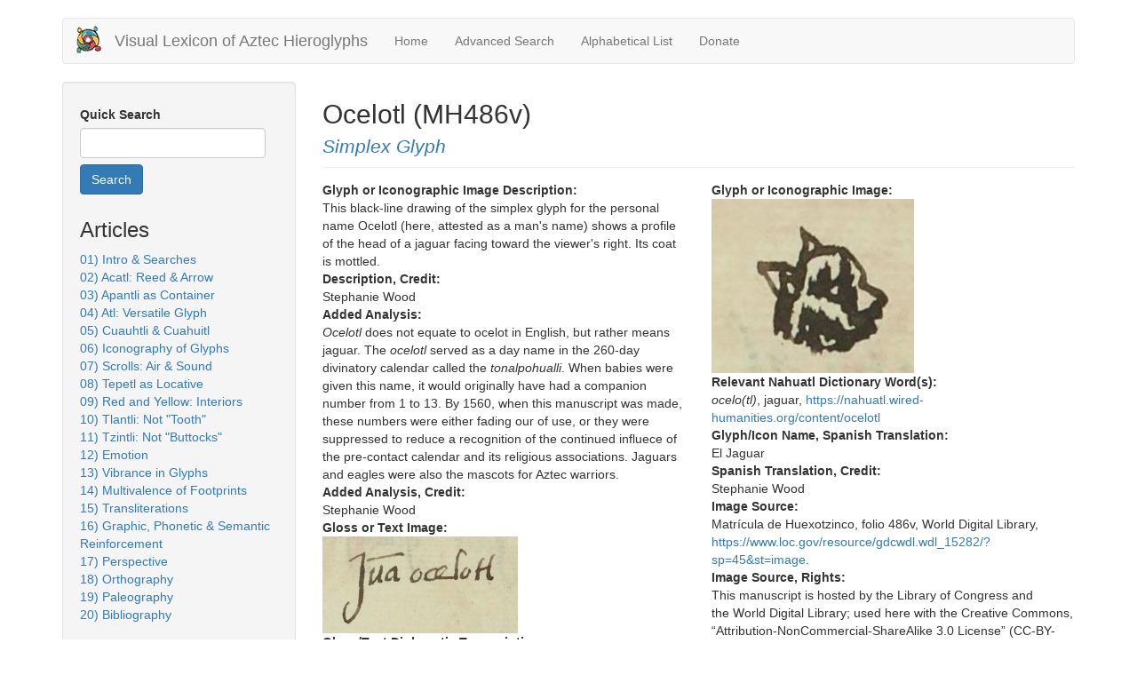

--- FILE ---
content_type: text/html; charset=utf-8
request_url: https://aztecglyphs.wired-humanities.org/content/ocelotl-mh486v
body_size: 7117
content:
<!DOCTYPE html>
<html lang="en" dir="ltr" prefix="content: http://purl.org/rss/1.0/modules/content/ dc: http://purl.org/dc/terms/ foaf: http://xmlns.com/foaf/0.1/ og: http://ogp.me/ns# rdfs: http://www.w3.org/2000/01/rdf-schema# sioc: http://rdfs.org/sioc/ns# sioct: http://rdfs.org/sioc/types# skos: http://www.w3.org/2004/02/skos/core# xsd: http://www.w3.org/2001/XMLSchema#">
<head>
  <link rel="profile" href="https://www.w3.org/1999/xhtml/vocab" />
  <meta name="viewport" content="width=device-width, initial-scale=1.0">
  <meta http-equiv="Content-Type" content="text/html; charset=utf-8" />
<meta name="Generator" content="Drupal 7 (http://drupal.org)" />
<link rel="canonical" href="/content/ocelotl-mh486v" />
<link rel="shortlink" href="/node/3185" />
<link rel="shortcut icon" href="https://aztecglyphs.wired-humanities.org/sites/all/themes/aztecglyphs/favicon.ico" type="image/vnd.microsoft.icon" />
  <title>Ocelotl (MH486v) | Visual Lexicon of Aztec Hieroglyphs</title>
  <style>
@import url("https://aztecglyphs.wired-humanities.org/modules/system/system.base.css?t4yvz5");
</style>
<style>
@import url("https://aztecglyphs.wired-humanities.org/modules/field/theme/field.css?t4yvz5");
@import url("https://aztecglyphs.wired-humanities.org/modules/node/node.css?t4yvz5");
@import url("https://aztecglyphs.wired-humanities.org/sites/all/modules/views/css/views.css?t4yvz5");
@import url("https://aztecglyphs.wired-humanities.org/sites/all/modules/media/modules/media_wysiwyg/css/media_wysiwyg.base.css?t4yvz5");
</style>
<style>
@import url("https://aztecglyphs.wired-humanities.org/sites/all/modules/ctools/css/ctools.css?t4yvz5");
@import url("https://aztecglyphs.wired-humanities.org/sites/all/modules/panels/css/panels.css?t4yvz5");
@import url("https://aztecglyphs.wired-humanities.org/sites/all/modules/ds/layouts/ds_2col_stacked_fluid/ds_2col_stacked_fluid.css?t4yvz5");
</style>
<link type="text/css" rel="stylesheet" href="https://cdn.jsdelivr.net/npm/bootstrap@3.4.1/dist/css/bootstrap.css" media="all" />
<link type="text/css" rel="stylesheet" href="https://cdn.jsdelivr.net/npm/@unicorn-fail/drupal-bootstrap-styles@0.0.2/dist/3.3.1/7.x-3.x/drupal-bootstrap.css" media="all" />
<style>
@import url("https://aztecglyphs.wired-humanities.org/sites/all/themes/aztecglyphs/css/style.css?t4yvz5");
</style>
<style>
@import url("https://aztecglyphs.wired-humanities.org/sites/default/files/css_injector/css_injector_1.css?t4yvz5");
</style>
  <!-- HTML5 element support for IE6-8 -->
  <!--[if lt IE 9]>
    <script src="https://cdn.jsdelivr.net/html5shiv/3.7.3/html5shiv-printshiv.min.js"></script>
  <![endif]-->
  <script src="//code.jquery.com/jquery-2.2.4.min.js"></script>
<script>window.jQuery || document.write("<script src='/sites/all/modules/jquery_update/replace/jquery/2.2/jquery.min.js'>\x3C/script>")</script>
<script src="https://aztecglyphs.wired-humanities.org/misc/jquery-extend-3.4.0.js?v=2.2.4"></script>
<script src="https://aztecglyphs.wired-humanities.org/misc/jquery-html-prefilter-3.5.0-backport.js?v=2.2.4"></script>
<script src="https://aztecglyphs.wired-humanities.org/misc/jquery.once.js?v=1.2"></script>
<script src="https://aztecglyphs.wired-humanities.org/misc/drupal.js?t4yvz5"></script>
<script src="https://aztecglyphs.wired-humanities.org/sites/all/modules/jquery_update/js/jquery_browser.js?v=0.0.1"></script>
<script src="https://aztecglyphs.wired-humanities.org/misc/form-single-submit.js?v=7.103"></script>
<script src="https://cdn.jsdelivr.net/npm/bootstrap@3.4.1/dist/js/bootstrap.js"></script>
<script src="https://aztecglyphs.wired-humanities.org/sites/all/modules/admin_menu/admin_devel/admin_devel.js?t4yvz5"></script>
<script src="https://aztecglyphs.wired-humanities.org/sites/all/modules/entityreference/js/entityreference.js?t4yvz5"></script>
<script src="https://aztecglyphs.wired-humanities.org/sites/all/modules/google_analytics/googleanalytics.js?t4yvz5"></script>
<script src="https://www.googletagmanager.com/gtag/js?id=G-393879466"></script>
<script>window.dataLayer = window.dataLayer || [];function gtag(){dataLayer.push(arguments)};gtag("js", new Date());gtag("set", "developer_id.dMDhkMT", true);gtag("config", "G-393879466", {"groups":"default","anonymize_ip":true});</script>
<script>jQuery.extend(Drupal.settings, {"basePath":"\/","pathPrefix":"","setHasJsCookie":0,"ajaxPageState":{"theme":"aztecglyphs","theme_token":"WEZjCteEbWlCwYTU5gMrCTPuvx6CghKRvBc38PL80go","js":{"modules\/statistics\/statistics.js":1,"sites\/all\/themes\/bootstrap\/js\/bootstrap.js":1,"\/\/code.jquery.com\/jquery-2.2.4.min.js":1,"0":1,"misc\/jquery-extend-3.4.0.js":1,"misc\/jquery-html-prefilter-3.5.0-backport.js":1,"misc\/jquery.once.js":1,"misc\/drupal.js":1,"sites\/all\/modules\/jquery_update\/js\/jquery_browser.js":1,"misc\/form-single-submit.js":1,"https:\/\/cdn.jsdelivr.net\/npm\/bootstrap@3.4.1\/dist\/js\/bootstrap.js":1,"sites\/all\/modules\/admin_menu\/admin_devel\/admin_devel.js":1,"sites\/all\/modules\/entityreference\/js\/entityreference.js":1,"sites\/all\/modules\/google_analytics\/googleanalytics.js":1,"https:\/\/www.googletagmanager.com\/gtag\/js?id=G-393879466":1,"1":1},"css":{"modules\/system\/system.base.css":1,"modules\/field\/theme\/field.css":1,"modules\/node\/node.css":1,"sites\/all\/modules\/views\/css\/views.css":1,"sites\/all\/modules\/media\/modules\/media_wysiwyg\/css\/media_wysiwyg.base.css":1,"sites\/all\/modules\/ctools\/css\/ctools.css":1,"sites\/all\/modules\/panels\/css\/panels.css":1,"sites\/all\/modules\/ds\/layouts\/ds_2col_stacked_fluid\/ds_2col_stacked_fluid.css":1,"https:\/\/cdn.jsdelivr.net\/npm\/bootstrap@3.4.1\/dist\/css\/bootstrap.css":1,"https:\/\/cdn.jsdelivr.net\/npm\/@unicorn-fail\/drupal-bootstrap-styles@0.0.2\/dist\/3.3.1\/7.x-3.x\/drupal-bootstrap.css":1,"sites\/all\/themes\/aztecglyphs\/css\/style.css":1,"public:\/\/css_injector\/css_injector_1.css":1}},"urlIsAjaxTrusted":{"\/fulltext-quick-search":true,"\/content\/ocelotl-mh486v?destination=node\/3185":true},"better_exposed_filters":{"views":{"articles":{"displays":{"block":{"filters":[]}}}}},"googleanalytics":{"account":["G-393879466"],"trackOutbound":1,"trackMailto":1,"trackDownload":1,"trackDownloadExtensions":"7z|aac|arc|arj|asf|asx|avi|bin|csv|doc(x|m)?|dot(x|m)?|exe|flv|gif|gz|gzip|hqx|jar|jpe?g|js|mp(2|3|4|e?g)|mov(ie)?|msi|msp|pdf|phps|png|ppt(x|m)?|pot(x|m)?|pps(x|m)?|ppam|sld(x|m)?|thmx|qtm?|ra(m|r)?|sea|sit|tar|tgz|torrent|txt|wav|wma|wmv|wpd|xls(x|m|b)?|xlt(x|m)|xlam|xml|z|zip"},"statistics":{"data":{"nid":"3185"},"url":"\/modules\/statistics\/statistics.php"},"bootstrap":{"anchorsFix":"0","anchorsSmoothScrolling":"0","formHasError":1,"popoverEnabled":1,"popoverOptions":{"animation":1,"html":0,"placement":"right","selector":"","trigger":"click","triggerAutoclose":1,"title":"","content":"","delay":0,"container":"body"},"tooltipEnabled":1,"tooltipOptions":{"animation":1,"html":0,"placement":"auto left","selector":"","trigger":"hover focus","delay":0,"container":"body"}}});</script>
</head>
<body class="html not-front not-logged-in one-sidebar sidebar-first page-node page-node- page-node-3185 node-type-record">
  <div id="skip-link">
    <a href="#main-content" class="element-invisible element-focusable">Skip to main content</a>
  </div>
    <header id="navbar" role="banner" class="navbar container navbar-default">
  <div class="container">
    <div class="navbar-header">
              <a class="logo navbar-btn pull-left" href="/" title="Home">
          <img src="https://aztecglyphs.wired-humanities.org/sites/default/files/ilhuitlcrop.png" alt="Home" />
        </a>
      
              <a class="name navbar-brand" href="/" title="Home">Visual Lexicon of Aztec Hieroglyphs</a>
      
              <button type="button" class="navbar-toggle" data-toggle="collapse" data-target="#navbar-collapse">
          <span class="sr-only">Toggle navigation</span>
          <span class="icon-bar"></span>
          <span class="icon-bar"></span>
          <span class="icon-bar"></span>
        </button>
          </div>

          <div class="navbar-collapse collapse" id="navbar-collapse">
        <nav role="navigation">
                      <ul class="menu nav navbar-nav"><li class="first leaf"><a href="/">Home</a></li>
<li class="leaf"><a href="/advsearch-all-grid" title="">Advanced Search</a></li>
<li class="leaf"><a href="/choose-letter" title="">Alphabetical List</a></li>
<li class="last leaf"><a href="/content/donate">Donate</a></li>
</ul>                                      </nav>
      </div>
      </div>
</header>

<div class="main-container container">

  <header role="banner" id="page-header">
    
      </header> <!-- /#page-header -->

  <div class="row">

          <aside class="col-sm-3" role="complementary">
          <div class="region region-sidebar-first well">
    <section id="block-views-9f1cad43859c80378c59b7c82c6213d2" class="block block-views clearfix">

      
  <form action="/fulltext-quick-search" method="get" id="views-exposed-form-fulltext-quick-search-recordsall-page" accept-charset="UTF-8"><div><div class="views-exposed-form">
  <div class="views-exposed-widgets clearfix">
          <div id="edit-search-api-views-fulltext-wrapper" class="views-exposed-widget views-widget-filter-search_api_views_fulltext">
                  <label for="edit-search-api-views-fulltext">
            Quick Search          </label>
                        <div class="views-widget">
          <div class="form-item form-item-search-api-views-fulltext form-type-textfield form-group"><input class="form-control form-text" type="text" id="edit-search-api-views-fulltext" name="search_api_views_fulltext" value="" size="30" maxlength="128" /></div>        </div>
              </div>
                    <div class="views-exposed-widget views-submit-button">
      <button type="submit" id="edit-submit-fulltext-quick-search-recordsall" name="" value="Search" class="btn btn-primary form-submit">Search</button>
    </div>
      </div>
</div>
</div></form>
</section>
<section id="block-views-articles-block" class="block block-views clearfix">

        <h2 class="block-title">Articles</h2>
    
  <div class="view view-articles view-id-articles view-display-id-block view-dom-id-213ca1737c501fd51b18874e82191d2d">
        
  
  
      <div class="view-content">
        <div class="views-row views-row-1 views-row-odd views-row-first">
      
  <span class="views-field views-field-title">        <span class="field-content"><a href="/content/01-intro-searches">01) Intro &amp; Searches</a></span>  </span>  </div>
  <div class="views-row views-row-2 views-row-even">
      
  <span class="views-field views-field-title">        <span class="field-content"><a href="/content/02-acatl-reed-arrow">02) Acatl: Reed &amp; Arrow</a></span>  </span>  </div>
  <div class="views-row views-row-3 views-row-odd">
      
  <span class="views-field views-field-title">        <span class="field-content"><a href="/content/03-apantli-container">03) Apantli as Container</a></span>  </span>  </div>
  <div class="views-row views-row-4 views-row-even">
      
  <span class="views-field views-field-title">        <span class="field-content"><a href="/content/04-atl-versatile-glyph">04) Atl: Versatile Glyph</a></span>  </span>  </div>
  <div class="views-row views-row-5 views-row-odd">
      
  <span class="views-field views-field-title">        <span class="field-content"><a href="/content/05-cuauhtli-cuahuitl">05) Cuauhtli &amp; Cuahuitl</a></span>  </span>  </div>
  <div class="views-row views-row-6 views-row-even">
      
  <span class="views-field views-field-title">        <span class="field-content"><a href="/content/06-iconography-glyphs">06) Iconography of Glyphs</a></span>  </span>  </div>
  <div class="views-row views-row-7 views-row-odd">
      
  <span class="views-field views-field-title">        <span class="field-content"><a href="/content/07-scrolls-air-sound">07) Scrolls: Air &amp; Sound</a></span>  </span>  </div>
  <div class="views-row views-row-8 views-row-even">
      
  <span class="views-field views-field-title">        <span class="field-content"><a href="/content/08-tepetl-locative">08) Tepetl as Locative</a></span>  </span>  </div>
  <div class="views-row views-row-9 views-row-odd">
      
  <span class="views-field views-field-title">        <span class="field-content"><a href="/content/09-red-and-yellow-interiors">09) Red and Yellow: Interiors</a></span>  </span>  </div>
  <div class="views-row views-row-10 views-row-even">
      
  <span class="views-field views-field-title">        <span class="field-content"><a href="/content/10-tlantli-not-tooth">10) Tlantli: Not &quot;Tooth&quot;</a></span>  </span>  </div>
  <div class="views-row views-row-11 views-row-odd">
      
  <span class="views-field views-field-title">        <span class="field-content"><a href="/content/11-tzintli-not-buttocks">11) Tzintli: Not &quot;Buttocks&quot;</a></span>  </span>  </div>
  <div class="views-row views-row-12 views-row-even">
      
  <span class="views-field views-field-title">        <span class="field-content"><a href="/content/12-emotion">12) Emotion</a></span>  </span>  </div>
  <div class="views-row views-row-13 views-row-odd">
      
  <span class="views-field views-field-title">        <span class="field-content"><a href="/content/13-vibrance-glyphs">13) Vibrance in Glyphs</a></span>  </span>  </div>
  <div class="views-row views-row-14 views-row-even">
      
  <span class="views-field views-field-title">        <span class="field-content"><a href="/content/14-multivalence-footprints">14) Multivalence of Footprints</a></span>  </span>  </div>
  <div class="views-row views-row-15 views-row-odd">
      
  <span class="views-field views-field-title">        <span class="field-content"><a href="/content/15-transliterations">15) Transliterations</a></span>  </span>  </div>
  <div class="views-row views-row-16 views-row-even">
      
  <span class="views-field views-field-title">        <span class="field-content"><a href="/content/16-graphic-phonetic-semantic-reinforcement">16) Graphic, Phonetic &amp; Semantic Reinforcement</a></span>  </span>  </div>
  <div class="views-row views-row-17 views-row-odd">
      
  <span class="views-field views-field-title">        <span class="field-content"><a href="/content/17-perspective">17) Perspective</a></span>  </span>  </div>
  <div class="views-row views-row-18 views-row-even">
      
  <span class="views-field views-field-title">        <span class="field-content"><a href="/content/18-orthography">18) Orthography</a></span>  </span>  </div>
  <div class="views-row views-row-19 views-row-odd">
      
  <span class="views-field views-field-title">        <span class="field-content"><a href="/content/19-paleography">19) Paleography</a></span>  </span>  </div>
  <div class="views-row views-row-20 views-row-even views-row-last">
      
  <span class="views-field views-field-title">        <span class="field-content"><a href="/content/20-bibliography">20) Bibliography</a></span>  </span>  </div>
    </div>
  
  
  
  
  
  
</div>
</section>
  </div>
      </aside>  <!-- /#sidebar-first -->
    
    <section class="col-sm-9">
                  <a id="main-content"></a>
                    <h1 class="page-header">Ocelotl (MH486v)</h1>                                                          <div class="region region-content">
    <section id="block-system-main" class="block block-system clearfix">

      
  
<div class="clearfix">

    <div class="row record-header">
    <div class="col-sm-12">
      <h2><div class="field field-name-ds-glyph-type-and-title field-type-ds field-label-hidden"><div class="field-items"><div class="field-item even"><span class="record-title">Ocelotl (MH486v)</span><br><a href="/taxonomy/term/7"><span class="glyph-type-for-title">Simplex Glyph</span></a> </div></div></div></h2>
    </div>
  </div>

  <div class="row">
      <div class="col-md-6">
      <div class="field field-name-field-atomic-sign-description field-type-text-long field-label-above"><div class="field-label">Glyph or Iconographic Image Description:&nbsp;</div><div class="field-items"><div class="field-item even"><p>This black-line drawing of the simplex glyph for the personal name Ocelotl (here, attested as a man's name) shows a profile of the head of a jaguar facing toward the viewer's right. Its coat is mottled.</p>
</div></div></div><div class="field field-name-field-atomic-sign-description-cr field-type-text-long field-label-above"><div class="field-label">Description, Credit:&nbsp;</div><div class="field-items"><div class="field-item even"><p>Stephanie Wood</p>
</div></div></div><div class="field field-name-field-atomic-sign-analysis field-type-text-long field-label-above"><div class="field-label">Added Analysis:&nbsp;</div><div class="field-items"><div class="field-item even"><p><em>Ocelotl</em> does not equate to ocelot in English, but rather means jaguar. The <em>ocelotl</em> served as a day name in the 260-day divinatory calendar called the <em>tonalpohualli</em>. When babies were given this name, it would originally have had a companion number from 1 to 13. By 1560, when this manuscript was made, these numbers were either fading our of use, or they were suppressed to reduce a recognition of the continued influece of the pre-contact calendar and its religious associations. Jaguars and eagles were also the mascots for Aztec warriors.</p>
</div></div></div><div class="field field-name-field-atomic-sign-analysis-credi field-type-text-long field-label-above"><div class="field-label">Added Analysis, Credit:&nbsp;</div><div class="field-items"><div class="field-item even"><p>Stephanie Wood</p>
</div></div></div><div class="field field-name-field-gloss-image field-type-image field-label-above"><div class="field-label">Gloss or Text Image:&nbsp;</div><div class="field-items"><div class="field-item even"><a href="https://aztecglyphs.wired-humanities.org/sites/default/files/Ocelotl_MH486vGloss.png"><img typeof="foaf:Image" class="img-responsive" src="https://aztecglyphs.wired-humanities.org/sites/default/files/styles/medium/public/Ocelotl_MH486vGloss.png?itok=seWplJMr" width="220" height="109" alt="" /></a></div></div></div><div class="field field-name-field-gloss-diplomatic-transcrip field-type-text-long field-label-above"><div class="field-label">Gloss/Text Diplomatic Transcription:&nbsp;</div><div class="field-items"><div class="field-item even"><p>Juā ocelotl</p>
</div></div></div><div class="field field-name-field-gloss-normalization field-type-text-long field-label-above"><div class="field-label">Gloss/Text Normalization:&nbsp;</div><div class="field-items"><div class="field-item even"><p>Juan Ocelotl</p>
</div></div></div><div class="field field-name-field-gloss-analysis-credit field-type-text-long field-label-above"><div class="field-label">Gloss/Text Analysis, Credit:&nbsp;</div><div class="field-items"><div class="field-item even"><p>Stephanie Wood</p>
</div></div></div><div class="field field-name-field-manuscript field-type-taxonomy-term-reference field-label-above"><div class="field-label">Source Manuscript:&nbsp;</div><div class="field-items"><div class="field-item even"><a href="/manuscripts/huexotzinco-matr%C3%ADcula-de-mh" typeof="skos:Concept" property="rdfs:label skos:prefLabel" datatype="">Huexotzinco, Matrícula de (MH)</a></div></div></div><div class="field field-name-field-d-of-manuscript field-type-text-long field-label-above"><div class="field-label">Date of Manuscript:&nbsp;</div><div class="field-items"><div class="field-item even"><p>1560</p>
</div></div></div><div class="field field-name-field-manuscript-author-s-locati field-type-text-long field-label-above"><div class="field-label">Creator&#039;s Location (and place coverage):&nbsp;</div><div class="field-items"><div class="field-item even"><p>Huejotzingo, Puebla</p>
</div></div></div><div class="field field-name-field-semantic-categories-new-ta field-type-taxonomy-term-reference field-label-above"><div class="field-label">Semantic Categories:&nbsp;</div><div class="field-items"><div class="field-item even"><a href="/semantic-categories/calendrics" typeof="skos:Concept" property="rdfs:label skos:prefLabel" datatype="">calendrics</a></div><div class="field-item odd"><a href="/semantic-categories/day-name" typeof="skos:Concept" property="rdfs:label skos:prefLabel" datatype="">day name</a></div></div></div><div class="field field-name-field-cultural-content field-type-taxonomy-term-reference field-label-above"><div class="field-label">Cultural Content &amp; Iconography:&nbsp;</div><div class="field-items"><div class="field-item even"><a href="/animal" typeof="skos:Concept" property="rdfs:label skos:prefLabel" datatype="">Animals: Misc.</a></div><div class="field-item odd"><a href="/cultural-content/gender-male" typeof="skos:Concept" property="rdfs:label skos:prefLabel" datatype="">Gender (male)</a></div><div class="field-item even"><a href="/cultural-content/names-personal-andor-theonym" typeof="skos:Concept" property="rdfs:label skos:prefLabel" datatype="">Names (personal and/or theonym)</a></div><div class="field-item odd"><a href="/cultural-content/religion-indigenous" typeof="skos:Concept" property="rdfs:label skos:prefLabel" datatype="">Religion (Indigenous)</a></div><div class="field-item even"><a href="/cultural-content/time-calendar-frequency" typeof="skos:Concept" property="rdfs:label skos:prefLabel" datatype="">Time, Calendar, Frequency</a></div><div class="field-item odd"><a href="/cultural-content/war-or-conflict" typeof="skos:Concept" property="rdfs:label skos:prefLabel" datatype="">War or Conflict</a></div></div></div><div class="field field-name-field-cultural-content-credit field-type-text-long field-label-above"><div class="field-label">Cultural Content, Credit:&nbsp;</div><div class="field-items"><div class="field-item even"><p>Stephanie Wood</p>
</div></div></div><div class="field field-name-field-colors field-type-taxonomy-term-reference field-label-above"><div class="field-label">Colors:&nbsp;</div><div class="field-items"><div class="field-item even"><a href="/colors/black-white-drawing-no-color" typeof="skos:Concept" property="rdfs:label skos:prefLabel" datatype="">black &amp; white drawing (no color)</a></div></div></div><div class="field field-name-field-shapes field-type-taxonomy-term-reference field-label-above"><div class="field-label">Shapes and Perspectives:&nbsp;</div><div class="field-items"><div class="field-item even"><a href="/shapes/facing-right" typeof="skos:Concept" property="rdfs:label skos:prefLabel" datatype="">facing right</a></div><div class="field-item odd"><a href="/shapes/profile-view" typeof="skos:Concept" property="rdfs:label skos:prefLabel" datatype="">profile view</a></div><div class="field-item even"><a href="/shapes-and-perspectives/spotted-or-mottled" typeof="skos:Concept" property="rdfs:label skos:prefLabel" datatype="">spotted or mottled</a></div></div></div><div class="field field-name-field-keywords field-type-text-long field-label-above"><div class="field-label">Keywords:&nbsp;</div><div class="field-items"><div class="field-item even"><p>jaguars, jaguares, animales, calendarios, días, days, dates, fechas, calendars</p>
</div></div></div>    </div>
  
      <div class="col-md-6">
      <div class="field field-name-field-svg-image-of-normal field-type-image field-label-above"><div class="field-label">Glyph or Iconographic Image:&nbsp;</div><div class="field-items"><div class="field-item even"><img typeof="foaf:Image" class="img-responsive" src="https://aztecglyphs.wired-humanities.org/sites/default/files/styles/large/public/Ocelotl_MH486vSimplexPersName.png?itok=pB3bMYFM" width="228" height="196" alt="" /></div></div></div><div class="field field-name-field-relevant-nahuatl-dict-all field-type-text-long field-label-above"><div class="field-label">Relevant Nahuatl Dictionary Word(s):&nbsp;</div><div class="field-items"><div class="field-item even"><p><em>ocelo(tl)</em>, jaguar, <a href="https://nahuatl.wired-humanities.org/content/ocelotl">https://nahuatl.wired-humanities.org/content/ocelotl</a></p>
</div></div></div><div class="field field-name-field-atomic-sign-name-spanish-t field-type-text field-label-above"><div class="field-label">Glyph/Icon Name, Spanish Translation:&nbsp;</div><div class="field-items"><div class="field-item even"><p>El Jaguar</p>
</div></div></div><div class="field field-name-field-atomic-sign-name-in-spn-cr field-type-text-long field-label-above"><div class="field-label">Spanish Translation, Credit:&nbsp;</div><div class="field-items"><div class="field-item even"><p>Stephanie Wood</p>
</div></div></div><div class="field field-name-field-svg-image-source field-type-text-long field-label-above"><div class="field-label">Image Source:&nbsp;</div><div class="field-items"><div class="field-item even"><p>Matrícula de Huexotzinco, folio 486v, World Digital Library, <a href="https://www.loc.gov/resource/gdcwdl.wdl_15282/?sp=45&amp;st=image">https://www.loc.gov/resource/gdcwdl.wdl_15282/?sp=45&amp;st=image</a>.</p>
</div></div></div><div class="field field-name-field-svg-image-source-rights field-type-text-long field-label-above"><div class="field-label">Image Source, Rights:&nbsp;</div><div class="field-items"><div class="field-item even"><p>This manuscript is hosted by the Library of Congress and the World Digital Library; used here with the Creative Commons, “Attribution-NonCommercial-ShareAlike 3.0 License” (CC-BY-NC-SAq 3.0).</p>
</div></div></div><div class="field field-name-field-historical-context field-type-image field-label-above"><div class="field-label">Historical Contextualizing Image:&nbsp;</div><div class="field-items"><div class="field-item even"><img typeof="foaf:Image" class="img-responsive" src="https://aztecglyphs.wired-humanities.org/sites/default/files/Ocelotl_MH486vContext.jpeg" width="910" height="423" alt="" /></div></div></div><div class="field field-name-field-attestations-all field-type-entityreference field-label-above"><div class="field-label">See Also:&nbsp;</div><div class="field-items"><div class="field-item even"><div  about="/content/ocelotl-mdz52r" typeof="sioc:Item foaf:Document" class="ds-1col node node-record node-promoted node-teaser view-mode-teaser  clearfix">

  
  <div class="field field-name-title field-type-ds field-label-hidden"><div class="field-items"><div class="field-item even" property="dc:title"><h4><a href="/content/ocelotl-mdz52r">ocelotl (Mdz52r)</a></h4></div></div></div><div class="field field-name-field-svg-image-of-normal field-type-image field-label-hidden"><div class="field-items"><div class="field-item even"><a href="/content/ocelotl-mdz52r"><img typeof="foaf:Image" class="img-responsive" src="https://aztecglyphs.wired-humanities.org/sites/default/files/styles/thumbnail/public/ocelotl52rjaguar.png?itok=OGyDl0-7" width="100" height="85" alt="" /></a></div></div></div></div>

</div><div class="field-item odd"><div  about="/content/ocelotl-mh505r" typeof="sioc:Item foaf:Document" class="ds-1col node node-record node-promoted node-teaser view-mode-teaser  clearfix">

  
  <div class="field field-name-title field-type-ds field-label-hidden"><div class="field-items"><div class="field-item even" property="dc:title"><h4><a href="/content/ocelotl-mh505r">Ocelotl (MH505r)</a></h4></div></div></div><div class="field field-name-field-svg-image-of-normal field-type-image field-label-hidden"><div class="field-items"><div class="field-item even"><a href="/content/ocelotl-mh505r"><img typeof="foaf:Image" class="img-responsive" src="https://aztecglyphs.wired-humanities.org/sites/default/files/styles/thumbnail/public/Ocelotl_MH505v_SimplexPersName.png?itok=5LzXcOqu" width="69" height="100" alt="" /></a></div></div></div></div>

</div><div class="field-item even"><div  about="/content/ocelotl-mh514r" typeof="sioc:Item foaf:Document" class="ds-1col node node-record node-promoted node-teaser view-mode-teaser  clearfix">

  
  <div class="field field-name-title field-type-ds field-label-hidden"><div class="field-items"><div class="field-item even" property="dc:title"><h4><a href="/content/ocelotl-mh514r">Ocelotl (MH514r)</a></h4></div></div></div><div class="field field-name-field-svg-image-of-normal field-type-image field-label-hidden"><div class="field-items"><div class="field-item even"><a href="/content/ocelotl-mh514r"><img typeof="foaf:Image" class="img-responsive" src="https://aztecglyphs.wired-humanities.org/sites/default/files/styles/thumbnail/public/Ocelotl_MH514r_SmplxPersName.png?itok=TIaEkI6d" width="63" height="100" alt="" /></a></div></div></div></div>

</div></div></div>    </div>
  
  </div> <!-- end left-right row -->

  <div class="row">
    <div class="col-sm-12">
          </div>
  </div>

</div> <!-- end clearfix -->


</section>
  </div>
    </section>

    
  </div>
</div>

  <footer class="footer container">
      <div class="region region-footer">
    <section id="block-user-login" class="block block-user clearfix">

      
  <form action="/content/ocelotl-mh486v?destination=node/3185" method="post" id="user-login-form" accept-charset="UTF-8"><div><div class="form-item form-item-name form-type-textfield form-group"> <label class="control-label" for="edit-name">Username <span class="form-required" title="This field is required.">*</span></label>
<input class="form-control form-text required" type="text" id="edit-name" name="name" value="" size="15" maxlength="60" /></div><div class="form-item form-item-pass form-type-password form-group"> <label class="control-label" for="edit-pass">Password <span class="form-required" title="This field is required.">*</span></label>
<input class="form-control form-text required" type="password" id="edit-pass" name="pass" size="15" maxlength="128" /></div><ul><li><a href="/user/password" title="Request new password via e-mail.">Request new password</a></li>
</ul><input type="hidden" name="form_build_id" value="form-s3WPYuBvTZp4D-JoJsRhs8vwpMJAhRyr5lkvB34w6UE" />
<input type="hidden" name="form_id" value="user_login_block" />
<div class="form-actions form-wrapper form-group" id="edit-actions"><button type="submit" id="edit-submit" name="op" value="Log in" class="btn btn-primary form-submit icon-before"><span class="icon glyphicon glyphicon-log-in" aria-hidden="true"></span>
 Log in</button>
</div></div></form>
</section>
  </div>
  </footer>
  <script src="https://aztecglyphs.wired-humanities.org/modules/statistics/statistics.js?t4yvz5"></script>
<script src="https://aztecglyphs.wired-humanities.org/sites/all/themes/bootstrap/js/bootstrap.js?t4yvz5"></script>
<script defer src="https://static.cloudflareinsights.com/beacon.min.js/vcd15cbe7772f49c399c6a5babf22c1241717689176015" integrity="sha512-ZpsOmlRQV6y907TI0dKBHq9Md29nnaEIPlkf84rnaERnq6zvWvPUqr2ft8M1aS28oN72PdrCzSjY4U6VaAw1EQ==" data-cf-beacon='{"version":"2024.11.0","token":"13e21e856309498babb93a47a5dd59ca","r":1,"server_timing":{"name":{"cfCacheStatus":true,"cfEdge":true,"cfExtPri":true,"cfL4":true,"cfOrigin":true,"cfSpeedBrain":true},"location_startswith":null}}' crossorigin="anonymous"></script>
</body>
</html>
